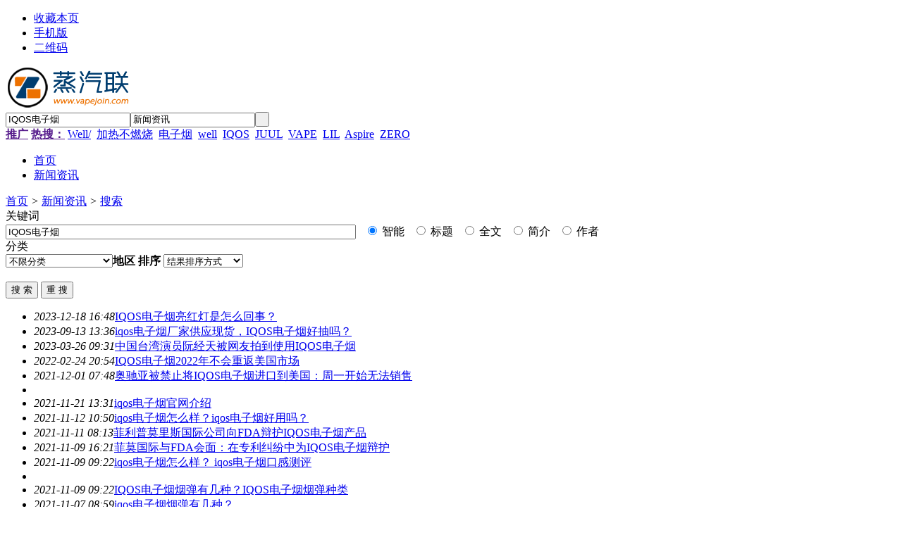

--- FILE ---
content_type: text/html;charset=UTF-8
request_url: https://www.vapejoin.com/news/search-htm-kw-IQOS%E7%94%B5%E5%AD%90%E7%83%9F.html
body_size: 6102
content:
<!doctype html>
<html>
<head>
<meta charset="UTF-8"/>
<title>IQOS电子烟_新闻资讯搜索_蒸汽联|电子烟行业之家</title>
<meta http-equiv="mobile-agent" content="format=html5;url=https://www.vapejoin.com/mobile/news/search-htm-kw-IQOS%E7%94%B5%E5%AD%90%E7%83%9F.html">
<meta name="generator" content="蒸汽联|电子烟行业之家"/>
<link rel="shortcut icon" type="image/x-icon" href="https://www.vapejoin.com/favicon.ico"/>
<link rel="bookmark" type="image/x-icon" href="https://www.vapejoin.com/favicon.ico"/>
<link rel="archives" title="蒸汽联|电子烟行业之家" href="https://www.vapejoin.com/archiver/"/>
<link rel="stylesheet" type="text/css" href="https://www.vapejoin.com/skin/default/style.css"/>
<link rel="stylesheet" type="text/css" href="https://www.vapejoin.com/skin/default/article.css"/>
<!--[if lte IE 6]>
<link rel="stylesheet" type="text/css" href="https://www.vapejoin.com/skin/default/ie6.css"/>
<![endif]-->
<script type="text/javascript">window.onerror=function(){return true;}</script><script type="text/javascript" src="https://www.vapejoin.com/lang/zh-cn/lang.js"></script>
<script type="text/javascript" src="https://www.vapejoin.com/file/script/config.js"></script>
<!--right kefu-start-->
<script type="text/javascript" src="https://www.vapejoin.com/file/script/jquery-1.7.2.min.js"></script>
<!--right kefu-end-->
<!--[if lte IE 9]><!-->
<script type="text/javascript" src="https://www.vapejoin.com/file/script/jquery-1.5.2.min.js"></script>
<!--<![endif]-->
<!--[if (gte IE 10)|!(IE)]><!-->
<script type="text/javascript" src="https://www.vapejoin.com/file/script/jquery-2.1.1.min.js"></script>
<!--<![endif]-->
<script type="text/javascript" src="https://www.vapejoin.com/file/script/common.js"></script>
<script type="text/javascript" src="https://www.vapejoin.com/file/script/page.js"></script>
<script type="text/javascript">
GoMobile('https://www.vapejoin.com/mobile/news/search-htm-kw-IQOS%E7%94%B5%E5%AD%90%E7%83%9F.html');
var searchid = 21;
</script>
<!--<script data-ad-client="ca-pub-8585326371125577" async src="https://pagead2.googlesyndication.com/pagead/js/adsbygoogle.js"></script>-->
</head>
<body>
<div class="head" id="head">
<div class="head_m">
<div class="head_r" id="destoon_member"></div>
<div class="head_l">
<ul>
<li class="h_fav"><script type="text/javascript">addFav('收藏本页');</script></li>
<li class="h_mobile"><a href="javascript:Dmobile();">手机版</a></li><li class="h_qrcode"><a href="javascript:Dqrcode();">二维码</a></li><!--<li class="h_cart"><a href="https://www.vapejoin.com/member/cart.php">购物车</a>(<span class="head_t" id="destoon_cart">0</span>)</li>--></ul>
</div>
</div>
</div>
<div class="m head_s" id="destoon_space"></div>
<div class="m"><div id="search_tips" style="display:none;"></div></div>
<div id="destoon_qrcode" style="display:none;"></div><div class="m">
<div id="search_module" style="display:none;" onMouseOut="Dh('search_module');" onMouseOver="Ds('search_module');">
<ul>
<li onClick="setModule('21','新闻资讯')">新闻资讯</li></ul>
</div>
</div>
<div class="m">
<div class="logo f_l"><a href="https://www.vapejoin.com/"><img src="https://www.vapejoin.com/file/image/logo.png" alt="蒸汽联|电子烟行业之家"/></a></div>
<form id="destoon_search" action="https://www.vapejoin.com/news/search.php" onSubmit="return Dsearch(1);">
<input type="hidden" name="moduleid" value="21" id="destoon_moduleid"/>
<input type="hidden" name="spread" value="0" id="destoon_spread"/>
<div class="head_search">
<div>
<input name="kw" id="destoon_kw" type="text" class="search_i" value="IQOS电子烟" onFocus="if(this.value=='请输入关键词') this.value='';" onKeyUp="STip(this.value);" autocomplete="off" x-webkit-speech speech/><input type="text" id="destoon_select" class="search_m" value="新闻资讯" readonly onFocus="this.blur();" onClick="$('#search_module').fadeIn('fast');"/><input type="submit" value=" " class="search_s"/>
</div>
</div>
</form>
<div class="head_search_kw f_l"><a href="" onClick="Dsearch_top();return false;"><strong>推广</strong></a> 
<a href="" onClick="Dsearch_adv();return false;"><strong>热搜：</strong></a>
<span id="destoon_word"><a href="https://www.vapejoin.com/news/search-htm-kw-Well%2F.html">Well/</a>&nbsp; <a href="https://www.vapejoin.com/news/search-htm-kw-%E5%8A%A0%E7%83%AD%E4%B8%8D%E7%87%83%E7%83%A7.html">加热不燃烧</a>&nbsp; <a href="https://www.vapejoin.com/news/search-htm-kw-%E7%94%B5%E5%AD%90%E7%83%9F.html">电子烟</a>&nbsp; <a href="https://www.vapejoin.com/news/search-htm-kw-well.html">well</a>&nbsp; <a href="https://www.vapejoin.com/news/search-htm-kw-IQOS.html">IQOS</a>&nbsp; <a href="https://www.vapejoin.com/news/search-htm-kw-JUUL.html">JUUL</a>&nbsp; <a href="https://www.vapejoin.com/news/search-htm-kw-VAPE.html">VAPE</a>&nbsp; <a href="https://www.vapejoin.com/news/search-htm-kw-LIL.html">LIL</a>&nbsp; <a href="https://www.vapejoin.com/news/search-htm-kw-Aspire.html">Aspire</a>&nbsp; <a href="https://www.vapejoin.com/news/search-htm-kw-ZERO.html">ZERO</a>&nbsp; </span></div>
</div>
<div class="m">
<div class="menu">
<ul><li><a href="https://www.vapejoin.com/"><span>首页</span></a></li><li class="menuon"><a href="https://www.vapejoin.com/news/"><span>新闻资讯</span></a></li></ul>
</div>
</div>
<div class="m b20" id="headb"></div><div class="m">
<div class="nav bd-b"><a href="https://www.vapejoin.com/">首页</a> <i>&gt;</i> <a href="https://www.vapejoin.com/news/">新闻资讯</a> <i>&gt;</i> <a href="https://www.vapejoin.com/news/search.php">搜索</a></div>
</div>
<div class="m m2">
<div class="m2l">
<form action="https://www.vapejoin.com/news/search.php" id="fsearch">
<div class="sort">
<div class="sort-k">关键词</div>
<div class="sort-v">
<input type="text" size="60" name="kw" value="IQOS电子烟"/> &nbsp;
<input type="radio" name="fields" value="0" id="fd_0" checked/><label for="fd_0"> 智能</label> &nbsp;
<input type="radio" name="fields" value="1" id="fd_1"/><label for="fd_1"> 标题</label> &nbsp;
<input type="radio" name="fields" value="2" id="fd_2"/><label for="fd_2"> 全文</label> &nbsp;
<input type="radio" name="fields" value="3" id="fd_3"/><label for="fd_3"> 简介</label> &nbsp;
<input type="radio" name="fields" value="4" id="fd_4"/><label for="fd_4"> 作者</label> &nbsp;
</div>
<div class="c_b"></div>
</div>
<div class="sort">
<div class="sort-k">分类</div>
<div class="sort-v">
<select name="catid"  id="catid_1"><option value="0">不限分类</option><option value="4">行业新闻</option><option value="5">产品评测</option><option value="888">&nbsp;&#9500;电子烟套装评测</option><option value="894">&nbsp;&#9500;加热不燃烧设备评测</option><option value="91">&nbsp;&#9500;主机盒子评测</option><option value="92">&nbsp;&#9500;雾化器评测</option><option value="93">&nbsp;&#9500;烟油评测</option><option value="94">&nbsp;&#9492;周边配件评测</option><option value="6">展会资讯</option><option value="887">&nbsp;&#9500;展会报道</option><option value="89">&nbsp;&#9500;展会场馆</option><option value="90">&nbsp;&#9492;展会服务</option><option value="7">市场动态</option><option value="8">新品图解</option><option value="889">&nbsp;&#9500;电子烟套装</option><option value="895">&nbsp;&#9500;加热不燃烧</option><option value="890">&nbsp;&#9500;主机盒子</option><option value="891">&nbsp;&#9500;雾化器</option><option value="892">&nbsp;&#9500;烟油</option><option value="893">&nbsp;&#9492;周边配套配件</option><option value="9">开店经营</option><option value="15">分析观点</option><option value="11">企录访谈</option><option value="12">政策法规</option><option value="13">业界人物</option><option value="14">知识百科</option><option value="10">烟草健康</option></select><b>地区</b>
<b>排序</b>
<select name="order" ><option value="0" selected=selected>结果排序方式</option><option value="1">按相似度排序</option><option value="2">按添加时间排序</option><option value="3">按浏览人气排序</option></select></div>
<div class="c_b"></div>
</div>
<div class="sort">
<div class="sort-k">&nbsp;</div>
<div class="sort-v">
<input type="submit" value="搜 索" class="btn-blue"/>
<input type="button" value="重 搜" class="btn" onclick="Go('https://www.vapejoin.com/news/search.php');"/>
</div>
<div class="c_b"></div>
</div>
</form>
<div class="catlist"><ul>
<li><i>2023-12-18 16:48</i><a href="https://www.vapejoin.com/news/202312/18/81849.html" target="_blank" title="IQOS电子烟亮红灯是怎么回事？"><span class="highlight">IQOS电子烟</span>亮红灯是怎么回事？</a></li>
<li><i>2023-09-13 13:36</i><a href="https://www.vapejoin.com/news/202309/13/80759.html" target="_blank" title="iqos电子烟厂家供应现货，IQOS电子烟好抽吗？">iqos电子烟厂家供应现货，<span class="highlight">IQOS电子烟</span>好抽吗？</a></li>
<li><i>2023-03-26 09:31</i><a href="https://www.vapejoin.com/news/202303/26/79339.html" target="_blank" title="中国台湾演员阮经天被网友拍到使用IQOS电子烟">中国台湾演员阮经天被网友拍到使用<span class="highlight">IQOS电子烟</span></a></li>
<li><i>2022-02-24 20:54</i><a href="https://www.vapejoin.com/news/202202/24/73261.html" target="_blank" title="IQOS电子烟2022年不会重返美国市场"><span class="highlight">IQOS电子烟</span>2022年不会重返美国市场</a></li>
<li><i>2021-12-01 07:48</i><a href="https://www.vapejoin.com/news/202112/01/70828.html" target="_blank" title="奥驰亚被禁止将IQOS电子烟进口到美国：周一开始无法销售">奥驰亚被禁止将<span class="highlight">IQOS电子烟</span>进口到美国：周一开始无法销售</a></li>
<li class="sp">&nbsp;</li><li><i>2021-11-21 13:31</i><a href="https://www.vapejoin.com/news/202111/21/70242.html" target="_blank" title="iqos电子烟官网介绍">iqos电子烟官网介绍</a></li>
<li><i>2021-11-12 10:50</i><a href="https://www.vapejoin.com/news/202111/12/69952.html" target="_blank" title="iqos电子烟怎么样？iqos电子烟好用吗？">iqos电子烟怎么样？iqos电子烟好用吗？</a></li>
<li><i>2021-11-11 08:13</i><a href="https://www.vapejoin.com/news/202111/11/69849.html" target="_blank" title="菲利普莫里斯国际公司向FDA辩护IQOS电子烟产品">菲利普莫里斯国际公司向FDA辩护<span class="highlight">IQOS电子烟</span>产品</a></li>
<li><i>2021-11-09 16:21</i><a href="https://www.vapejoin.com/news/202111/09/69746.html" target="_blank" title="菲莫国际与FDA会面：在专利纠纷中为IQOS电子烟辩护">菲莫国际与FDA会面：在专利纠纷中为<span class="highlight">IQOS电子烟</span>辩护</a></li>
<li><i>2021-11-09 09:22</i><a href="https://www.vapejoin.com/news/202111/09/69701.html" target="_blank" title="iqos电子烟怎么样？ iqos电子烟口感测评">iqos电子烟怎么样？ iqos电子烟口感测评</a></li>
<li class="sp">&nbsp;</li><li><i>2021-11-09 09:22</i><a href="https://www.vapejoin.com/news/202111/09/69697.html" target="_blank" title="IQOS电子烟烟弹有几种？IQOS电子烟烟弹种类"><span class="highlight">IQOS电子烟</span>烟弹有几种？<span class="highlight">IQOS电子烟</span>烟弹种类</a></li>
<li><i>2021-11-07 08:59</i><a href="https://www.vapejoin.com/news/202111/07/69582.html" target="_blank" title="iqos电子烟烟弹有几种？">iqos电子烟烟弹有几种？</a></li>
<li><i>2021-11-07 08:58</i><a href="https://www.vapejoin.com/news/202111/07/69577.html" target="_blank" title="iqos电子烟怎么样？iqos电子烟好用吗？">iqos电子烟怎么样？iqos电子烟好用吗？</a></li>
<li><i>2021-11-07 08:58</i><a href="https://www.vapejoin.com/news/202111/07/69575.html" target="_blank" title="iqos电子烟烟弹哪里有卖的？ iqos烟弹价格是多少？">iqos电子烟烟弹哪里有卖的？ iqos烟弹价格是多少？</a></li>
<li><i>2021-11-07 08:57</i><a href="https://www.vapejoin.com/news/202111/07/69566.html" target="_blank" title="iqos电子烟二代和三代区别有哪些？ 电子烟和香烟哪个危害大？">iqos电子烟二代和三代区别有哪些？ 电子烟和香烟哪个危害大？</a></li>
<li class="sp">&nbsp;</li><li><i>2021-11-07 08:56</i><a href="https://www.vapejoin.com/news/202111/07/69559.html" target="_blank" title="iqos电子烟怎么用？">iqos电子烟怎么用？</a></li>
<li><i>2021-10-31 10:50</i><a href="https://www.vapejoin.com/news/202110/31/69330.html" target="_blank" title="iqos电子烟弹哪里有卖的? iqos烟弹多少钱一个?电子烟品牌排行榜">iqos电子烟弹哪里有卖的? iqos烟弹多少钱一个?电子烟品牌排行榜</a></li>
<li><i>2021-10-31 10:50</i><a href="https://www.vapejoin.com/news/202110/31/69329.html" target="_blank" title="日本iqos电子烟的危害">日本iqos电子烟的危害</a></li>
<li><i>2021-10-23 23:20</i><a href="https://www.vapejoin.com/news/202110/23/69057.html" target="_blank" title="奥驰亚将于11月29日停止在美国销售IQOS电子烟">奥驰亚将于11月29日停止在美国销售<span class="highlight">IQOS电子烟</span></a></li>
<li><i>2021-10-22 06:33</i><a href="https://www.vapejoin.com/news/202110/22/68944.html" target="_blank" title="IQOS电子烟用户达2040万人，芯片短缺增速放缓"><span class="highlight">IQOS电子烟</span>用户达2040万人，芯片短缺增速放缓</a></li>
<li class="sp">&nbsp;</li></ul>
<div class="pages"><input type="hidden" id="destoon_previous" value="/news/search-htm-kw-IQOS%E7%94%B5%E5%AD%90%E7%83%9F-page-28.html"/><a href="/news/search-htm-kw-IQOS%E7%94%B5%E5%AD%90%E7%83%9F-page-28.html">&nbsp;&#171;上一页&nbsp;</a> <strong>&nbsp;1&nbsp;</strong>  <a href="/news/search-htm-kw-IQOS%E7%94%B5%E5%AD%90%E7%83%9F-page-2.html">&nbsp;2&nbsp;</a>  &nbsp;&#8230;&nbsp; <a href="/news/search-htm-kw-IQOS%E7%94%B5%E5%AD%90%E7%83%9F-page-3.html">&nbsp;3&nbsp;</a>   <a href="/news/search-htm-kw-IQOS%E7%94%B5%E5%AD%90%E7%83%9F-page-4.html">&nbsp;4&nbsp;</a>   <a href="/news/search-htm-kw-IQOS%E7%94%B5%E5%AD%90%E7%83%9F-page-5.html">&nbsp;5&nbsp;</a>   <a href="/news/search-htm-kw-IQOS%E7%94%B5%E5%AD%90%E7%83%9F-page-6.html">&nbsp;6&nbsp;</a>   <a href="/news/search-htm-kw-IQOS%E7%94%B5%E5%AD%90%E7%83%9F-page-7.html">&nbsp;7&nbsp;</a>   <a href="/news/search-htm-kw-IQOS%E7%94%B5%E5%AD%90%E7%83%9F-page-8.html">&nbsp;8&nbsp;</a>   <a href="/news/search-htm-kw-IQOS%E7%94%B5%E5%AD%90%E7%83%9F-page-9.html">&nbsp;9&nbsp;</a>  &nbsp;&#8230;&nbsp; <a href="/news/search-htm-kw-IQOS%E7%94%B5%E5%AD%90%E7%83%9F-page-27.html">&nbsp;27&nbsp;</a>   <a href="/news/search-htm-kw-IQOS%E7%94%B5%E5%AD%90%E7%83%9F-page-28.html">&nbsp;28&nbsp;</a>  <a href="/news/search-htm-kw-IQOS%E7%94%B5%E5%AD%90%E7%83%9F-page-2.html">&nbsp;下一页&#187;&nbsp;</a> <input type="hidden" id="destoon_next" value="/news/search-htm-kw-IQOS%E7%94%B5%E5%AD%90%E7%83%9F-page-2.html"/>&nbsp;<cite>共553条/28页</cite>&nbsp;<input type="text" class="pages_inp" id="destoon_pageno" value="1" onkeydown="if(event.keyCode==13 && this.value) {window.location.href='/news/search-htm-kw-IQOS%E7%94%B5%E5%AD%90%E7%83%9F-page-{destoon_page}.html'.replace(/\{destoon_page\}/, this.value);return false;}"> <input type="button" class="pages_btn" value="GO" onclick="if(Dd('destoon_pageno').value>0)window.location.href='/news/search-htm-kw-IQOS%E7%94%B5%E5%AD%90%E7%83%9F-page-{destoon_page}.html'.replace(/\{destoon_page\}/, Dd('destoon_pageno').value);"/></div></div>
</div>
<div class="m2r">
<div class="b10"></div>
<div class="head-sub"><strong>相关搜索</strong></div>
<div class="list-txt">
<ul>
<li><a href="https://www.vapejoin.com/company/search-htm-kw-IQOS%E7%94%B5%E5%AD%90%E7%83%9F.html">在 <span class="f_red">公司企业</span> 找 IQOS电子烟</a></li><li><a href="https://www.vapejoin.com/brand/search-htm-kw-IQOS%E7%94%B5%E5%AD%90%E7%83%9F.html">在 <span class="f_red">品牌</span> 找 IQOS电子烟</a></li><li><a href="https://www.vapejoin.com/special/search-htm-kw-IQOS%E7%94%B5%E5%AD%90%E7%83%9F.html">在 <span class="f_red">专题</span> 找 IQOS电子烟</a></li></ul>
</div>
<div class="head-sub"><strong>您是不是在找?</strong></div>
<div class="list-txt">
<ul>
<li><span class="f_r">约18条</span><a href="https://www.vapejoin.com/news/search-htm-kw-iqos%E7%94%B5%E5%AD%90%E7%83%9F%E4%B8%BA%E4%BB%80%E4%B9%88%E8%A2%AB%E7%A6%81.html">iqos电子烟为什么被禁</a></li>
<li><span class="f_r">约20条</span><a href="https://www.vapejoin.com/news/search-htm-kw-iqos%E7%94%B5%E5%AD%90%E7%83%9F%E6%80%8E%E4%B9%88%E6%A0%B7.html">iqos电子烟怎么样</a></li>
<li><span class="f_r">约9条</span><a href="https://www.vapejoin.com/news/search-htm-kw-IQOS%E7%94%B5%E5%AD%90%E7%83%9F%E6%80%8E%E4%B9%88%E4%BD%BF%E7%94%A8.html">IQOS电子烟怎么使用</a></li>
<li><span class="f_r">约2条</span><a href="https://www.vapejoin.com/news/search-htm-kw-iqos%E7%94%B5%E5%AD%90%E7%83%9F%E6%97%A5%E6%9C%AC%E5%94%AE%E4%BB%B7.html">iqos电子烟日本售价</a></li>
<li><span class="f_r">约2条</span><a href="https://www.vapejoin.com/news/search-htm-kw-IQOS%E7%94%B5%E5%AD%90%E7%83%9F%E5%A6%82%E4%BD%95%E4%BF%9D%E5%85%BB.html">IQOS电子烟如何保养</a></li>
<li><span class="f_r">约4条</span><a href="https://www.vapejoin.com/news/search-htm-kw-iqos%E7%94%B5%E5%AD%90%E7%83%9F%E5%8D%B1%E5%AE%B3%E6%8A%A5%E5%91%8A.html">iqos电子烟危害报告</a></li>
<li><span class="f_r">约5条</span><a href="https://www.vapejoin.com/news/search-htm-kw-iqos%E7%94%B5%E5%AD%90%E7%83%9F%E5%AE%98%E7%BD%91.html">iqos电子烟官网</a></li>
<li><span class="f_r">约10条</span><a href="https://www.vapejoin.com/news/search-htm-kw-iqos%E7%94%B5%E5%AD%90%E7%83%9F%E5%A6%82%E4%BD%95%E4%BD%BF%E7%94%A8.html">iqos电子烟如何使用</a></li>
<li><span class="f_r">约5条</span><a href="https://www.vapejoin.com/news/search-htm-kw-iqos%E7%94%B5%E5%AD%90%E7%83%9F%E5%A5%BD%E6%8A%BD%E5%90%97.html">iqos电子烟好抽吗</a></li>
<li><span class="f_r">约6条</span><a href="https://www.vapejoin.com/news/search-htm-kw-iqos%E7%94%B5%E5%AD%90%E7%83%9F%E6%9C%89%E5%AE%B3%E5%90%97.html">iqos电子烟有害吗</a></li>
</ul>
</div>
<div class="sponsor"></div>
<div class="head-sub"><strong>今日排行</strong></div>
<div class="list-rank">
<ul>
<li title="搜索41次 约1440条结果"><span class="f_r">1440条</span><em>1</em><a href="https://www.vapejoin.com/news/search.php?kw=%E5%B1%95%E4%BC%9A">展会</a></li>
<li title="搜索37次 约232条结果"><span class="f_r">232条</span><em>2</em><a href="https://www.vapejoin.com/news/search.php?kw=GOIN">GOIN</a></li>
<li title="搜索33次 约56条结果"><span class="f_r">56条</span><em>3</em><a href="https://www.vapejoin.com/news/search.php?kw=%E9%83%91%E5%B7%9E">郑州</a></li>
<li title="搜索27次 约572条结果"><span class="f_r">572条</span><i>4</i><a href="https://www.vapejoin.com/news/search.php?kw=%E8%AE%A4">认</a></li>
<li title="搜索25次 约49条结果"><span class="f_r">49条</span><i>5</i><a href="https://www.vapejoin.com/news/search.php?kw=%E7%BF%B0%E6%80%9D%E7%BE%8E%E6%B2%B9">翰思美油</a></li>
<li title="搜索24次 约107条结果"><span class="f_r">107条</span><i>6</i><a href="https://www.vapejoin.com/news/search.php?kw=%E7%94%B5%E5%AD%90%E7%83%9F%2CYOOZ">电子烟,YOOZ</a></li>
<li title="搜索24次 约2条结果"><span class="f_r">2条</span><i>7</i><a href="https://www.vapejoin.com/news/search.php?kw=%E4%BA%91%E5%8D%97%E7%83%9F%E8%8D%89">云南烟草</a></li>
<li title="搜索23次 约21条结果"><span class="f_r">21条</span><i>8</i><a href="https://www.vapejoin.com/news/search.php?kw=%E7%91%9E%E5%85%B8%E7%81%AB%E6%9F%B4">瑞典火柴</a></li>
<li title="搜索23次 约2条结果"><span class="f_r">2条</span><i>9</i><a href="https://www.vapejoin.com/news/search.php?kw=18650%E7%94%B5%E5%AD%90%E7%83%9F%E7%94%B5%E6%B1%A0%E6%8E%92%E5%90%8D">18650电子烟电池排名</a></li>
</ul></div>
<div class="head-sub"><strong>本周排行</strong></div>
<div class="list-rank">
<ul>
<li title="搜索231次 约49条结果"><span class="f_r">49条</span><em>1</em><a href="https://www.vapejoin.com/news/search.php?kw=%E7%BF%B0%E6%80%9D%E7%BE%8E%E6%B2%B9">翰思美油</a></li>
<li title="搜索213次 约2条结果"><span class="f_r">2条</span><em>2</em><a href="https://www.vapejoin.com/news/search.php?kw=18650%E7%94%B5%E5%AD%90%E7%83%9F%E7%94%B5%E6%B1%A0%E6%8E%92%E5%90%8D">18650电子烟电池排名</a></li>
<li title="搜索192次 约232条结果"><span class="f_r">232条</span><em>3</em><a href="https://www.vapejoin.com/news/search.php?kw=GOIN">GOIN</a></li>
<li title="搜索181次 约2条结果"><span class="f_r">2条</span><i>4</i><a href="https://www.vapejoin.com/news/search.php?kw=%E4%BA%91%E5%8D%97%E7%83%9F%E8%8D%89">云南烟草</a></li>
<li title="搜索178次 约1440条结果"><span class="f_r">1440条</span><i>5</i><a href="https://www.vapejoin.com/news/search.php?kw=%E5%B1%95%E4%BC%9A">展会</a></li>
<li title="搜索173次 约572条结果"><span class="f_r">572条</span><i>6</i><a href="https://www.vapejoin.com/news/search.php?kw=%E8%AE%A4">认</a></li>
<li title="搜索172次 约55条结果"><span class="f_r">55条</span><i>7</i><a href="https://www.vapejoin.com/news/search.php?kw=%E5%8F%97%E7%9B%8A">受益</a></li>
<li title="搜索170次 约50条结果"><span class="f_r">50条</span><i>8</i><a href="https://www.vapejoin.com/news/search.php?kw=Vype%E7%94%B5%E5%AD%90%E7%83%9F">Vype电子烟</a></li>
<li title="搜索169次 约21条结果"><span class="f_r">21条</span><i>9</i><a href="https://www.vapejoin.com/news/search.php?kw=%E7%91%9E%E5%85%B8%E7%81%AB%E6%9F%B4">瑞典火柴</a></li>
</ul></div>
<div class="head-sub"><strong>本月排行</strong></div>
<div class="list-rank">
<ul>
<li title="搜索231次 约49条结果"><span class="f_r">49条</span><em>1</em><a href="https://www.vapejoin.com/news/search.php?kw=%E7%BF%B0%E6%80%9D%E7%BE%8E%E6%B2%B9">翰思美油</a></li>
<li title="搜索213次 约2条结果"><span class="f_r">2条</span><em>2</em><a href="https://www.vapejoin.com/news/search.php?kw=18650%E7%94%B5%E5%AD%90%E7%83%9F%E7%94%B5%E6%B1%A0%E6%8E%92%E5%90%8D">18650电子烟电池排名</a></li>
<li title="搜索192次 约232条结果"><span class="f_r">232条</span><em>3</em><a href="https://www.vapejoin.com/news/search.php?kw=GOIN">GOIN</a></li>
<li title="搜索181次 约2条结果"><span class="f_r">2条</span><i>4</i><a href="https://www.vapejoin.com/news/search.php?kw=%E4%BA%91%E5%8D%97%E7%83%9F%E8%8D%89">云南烟草</a></li>
<li title="搜索178次 约1440条结果"><span class="f_r">1440条</span><i>5</i><a href="https://www.vapejoin.com/news/search.php?kw=%E5%B1%95%E4%BC%9A">展会</a></li>
<li title="搜索173次 约572条结果"><span class="f_r">572条</span><i>6</i><a href="https://www.vapejoin.com/news/search.php?kw=%E8%AE%A4">认</a></li>
<li title="搜索172次 约55条结果"><span class="f_r">55条</span><i>7</i><a href="https://www.vapejoin.com/news/search.php?kw=%E5%8F%97%E7%9B%8A">受益</a></li>
<li title="搜索170次 约50条结果"><span class="f_r">50条</span><i>8</i><a href="https://www.vapejoin.com/news/search.php?kw=Vype%E7%94%B5%E5%AD%90%E7%83%9F">Vype电子烟</a></li>
<li title="搜索169次 约21条结果"><span class="f_r">21条</span><i>9</i><a href="https://www.vapejoin.com/news/search.php?kw=%E7%91%9E%E5%85%B8%E7%81%AB%E6%9F%B4">瑞典火柴</a></li>
</ul></div>
</div>
<div class="c_b"></div>
</div>
﻿<div class="m b20" id="footb"></div>
<!-- footer start-->
<div class="footer">
<div class="layout">
<div class="f-btm">
<div class="links">
<a href="https://www.vapejoin.com/">网站首页</a> &nbsp;|&nbsp; 
<a href="https://www.vapejoin.com/about/index.html">关于我们</a> &nbsp;|&nbsp; 
<a href="https://www.vapejoin.com/about/contact.html">联系方式</a> &nbsp;|&nbsp; 
<a href="https://www.vapejoin.com/about/agreement.html">使用协议</a> &nbsp;|&nbsp; 
<a href="https://www.vapejoin.com/about/copyright.html">版权隐私</a> &nbsp;|&nbsp; 
<a href="https://www.vapejoin.com/sitemap/">网站地图</a>|
<a href="https://www.vapejoin.com/guestbook/">网站留言</a>|<a href="https://www.vapejoin.com/feed/">RSS订阅</a>|<a href="javascript:SendReport();">违规举报</a>
|<a href="https://beian.miit.gov.cn/" target="_blank" rel="nofollow">湘ICP备2023023769号-1</a><p class="copyright" id="copyright">(c)2023 www.vapejoin.com 蒸汽联|电子烟之家 All Rights Reserved<br> <span style="display:inline-block;padding:2px 5px;font-family:arial;font-size:12px;font-weight:bold;">蒸汽联|电子烟行业之家——实时报道海外电子烟行业新动态！</span><br><script>var _hmt = _hmt || [];(function() {var hm = document.createElement("script");hm.src = "https://hm.baidu.com/hm.js?4e2a628f47d2469b30917396ce0b88d8";var s = document.getElementsByTagName("script")[0]; s.parentNode.insertBefore(hm, s);})();</script><br><!-- 自动推送--><script type="text/javascript" src="https://www.vapejoin.com/file/script/push.js"></script></p>
</div>
</div>
</div>
<!--footer end-->
<!--在线咨询弹框 START-->
<link href="https://www.vapejoin.com/skin/default/zxzx-2.css" rel="stylesheet" type="text/css">
<div class="float-r">
    <ul>
        <li class="li1" id="zkl">
        <span class="icon1"></span>
        <div class="animat-a zktx">
        <div class="animat-a-a">
        <dl class="animat-a-a-a">
        <a href="https://www.vapejoin.com/help/" target="_blank">
        <img src="https://www.vapejoin.com/skin/default/image/ico-qq.png" alt="">
        <p>在线服务</p>
        </a>
        </dl>
        <dl class="animat-a-a-b">
        <a href="https://www.vapejoin.com/about/" target="_blank">
        <img src="https://www.vapejoin.com/skin/default/image/ico-dianhua.png" alt="">
        <p>联系我们</p>
        </a>
        </dl>
        </div>
        <strong class="borderys1"></strong>
        </div>
        </li>
        <li class="li2" id="zkl">
            <span class="icon2"></span>
            <div class="icon1ct zktx">
                <div class="icon1ct-z">
                    <img src="https://www.vapejoin.com/skin/default/image/code.png" alt="">
                    <p>蒸汽联|电子烟行业之家</p>
                    <p>手机扫一扫</p>
                </div>
                <strong class="borderys1"></strong>
            </div>
        </li>
        <li class="li3" id="zkl">
        <a target="_blank" href="https://www.vapejoin.com/guestbook/"><span class="icon3"></span><div class="animat zktx"><b>用户反馈</b><strong class="borderys2"></strong></div></a></li>
        <li class="li4" style="display: list-item;" id="zkl"><span class="icon4"></span><div class="animat zktx"><b>返回顶部</b><strong class="borderys2"></strong></div></li>
    </ul>
</div>
<script type="text/javascript">
<!--
!function() {
    var l = $(document),
    o = $(window),
    i = $(".float-r .li4");
    i.click(function() {
        $("body,html").animate({
            scrollTop: 0
        },
        500)
    });
    o.scroll(function() {
        l.scrollTop() >= 300 ? $(".float-r .li4").slideDown(300) : $(".float-r .li4").slideUp(100)
    })
} ();
-->
</script>
<!--在线咨询弹框 END-->
</div>
<!-- footer end-->
<div class="back2top"><a href="javascript:void(0);" title="返回顶部">&nbsp;</a></div>
<script type="text/javascript">
</script>
</body>
</html>

--- FILE ---
content_type: application/javascript
request_url: https://www.vapejoin.com/file/script/config.js
body_size: 137
content:
var DTPath = "https://www.vapejoin.com/";var DTMob = "https://www.vapejoin.com/mobile/";var SKPath = "https://www.vapejoin.com/skin/default/";var MEPath = "https://www.vapejoin.com/member/";var DTEditor = "ueditor";var CKDomain = "";var CKPath = "/";var CKPrex = "DAB_";

--- FILE ---
content_type: application/javascript
request_url: https://www.vapejoin.com/file/script/push.js
body_size: 609
content:
/*baidu push*/
(function(){
    var bp = document.createElement('script');
    var curProtocol = window.location.protocol.split(':')[0];
    if (curProtocol === 'https') {
        bp.src = 'https://zz.bdstatic.com/linksubmit/push.js';
    }
    else {
        bp.src = 'http://push.zhanzhang.baidu.com/push.js';
    }
    var s = document.getElementsByTagName("script")[0];
    s.parentNode.insertBefore(bp, s);
})();

/*360 push*/
(function(){
var src = (document.location.protocol == "http:") ? "http://js.passport.qihucdn.com/11.0.1.js?a060008ad05213d3c49c3054ae4e4587":"https://jspassport.ssl.qhimg.com/11.0.1.js?a060008ad05213d3c49c3054ae4e4587";
document.write('<script src="' + src + '" id="sozz"><\/script>');
})();
